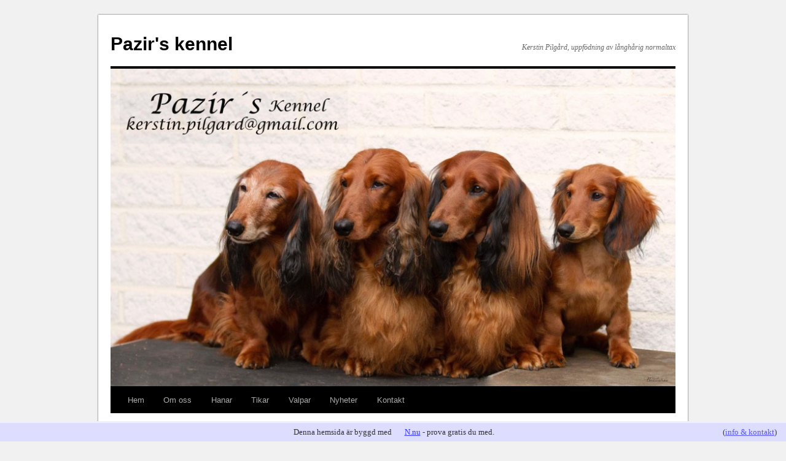

--- FILE ---
content_type: text/html; charset=utf-8
request_url: http://www.pazir.se/utstallning-koping-skk-int
body_size: 6368
content:
<!DOCTYPE html>
<html>
<head>
<title>Utställning Köping SKK int | Pazir's kennel</title>

    <link rel="icon" href="https://images.staticjw.com/paz/6910/favicon.ico" sizes="any">
    <meta charset="utf-8">
    <meta property="fb:app_id" content="280052272008788">
    <meta name="generator" content="N.nu">
    <style>html {padding-bottom:40px;}</style>
    <link rel="canonical" href="http://www.pazir.se/utstallning-koping-skk-int">


<style>html,body,div,span,applet,object,iframe,h1,h2,h3,h4,h5,h6,p,blockquote,pre,a,abbr,acronym,address,big,cite,code,del,dfn,em,font,img,ins,kbd,q,s,samp,small,strike,strong,sub,sup,tt,var,b,u,i,center,dl,dt,dd,ol,ul,li,fieldset,form,label,legend,table,caption,tbody,tfoot,thead,tr,th,td{background:transparent;border:0;margin:0;padding:0;vertical-align:baseline;}body{line-height:1;}h1,h2,h3,h4,h5,h6{clear:both;font-weight:normal;}ol,ul{list-style:none;}blockquote{quotes:none;}blockquote:before,blockquote:after{content:'';content:none;}del{text-decoration:line-through;}table{border-collapse:collapse;border-spacing:0;}a img{border:none;}#container{float:left;width:100%;margin:0 -26.4% 0 0;}#content{margin:0 280px 0 20px;}#primary{float:right;margin-right:1.6%;width:24.8%;font-size:15px;line-height:22px;}#secondary{clear:right;}#footer{clear:both;width:100%;}body,input,textarea,.page-title span,.pingback a.url{font-family:Georgia,"Bitstream Charter",serif;}h3#comments-title,h3#reply-title,#access .menu,#access div.menu ul,#cancel-comment-reply-link,.form-allowed-tags,#site-info,#site-title,#wp-calendar,.comment-meta,.comment-body tr th,.comment-body thead th,.entry-content label,.entry-content tr th,.entry-content thead th,.entry-meta,.entry-title,.entry-utility,#respond label,.navigation,.page-title,.pingback p,.reply,.widget-title,.wp-caption-text,input[type=submit]{font-family:"Helvetica Neue",Arial,Helvetica,"Nimbus Sans L",sans-serif;}pre{font-family:"Courier 10 Pitch",Courier,monospace;}code{font-family:Monaco,Consolas,"Andale Mono","DejaVu Sans Mono",monospace;}#access .menu-header,#wrapper{margin:2em auto;max-width:940px;-webkit-box-shadow:0px 0px 2px #333;-moz-box-shadow:0px 0px 2px #333;box-shadow:0px 0px 2px #333;}#wrapper{background:#fff;padding:0 10px;}#footer-widget-area{}#footer-widget-area .widget-area{float:left;margin-right:20px;}#footer-widget-area #fourth{margin-right:0;}#site-info{font-size:14px;font-weight:bold;}body{background:#f1f1f1;}body,input,textarea{color:#666;font-size:12px;line-height:18px;}hr{background-color:#e7e7e7;border:0;clear:both;height:1px;margin-bottom:18px;}p{margin-bottom:18px;}ul{list-style:square;margin:0 0 18px 1.5em;}ol{list-style:decimal;margin:0 0 18px 1.5em;}ol ol{list-style:upper-alpha;}ol ol ol{list-style:lower-roman;}ol ol ol ol{list-style:lower-alpha;}ul ul,ol ol,ul ol,ol ul{margin-bottom:0;}dl{margin:0 0 24px 0;}dt{font-weight:bold;}dd{margin-bottom:18px;}strong{font-weight:bold;}cite,em,i{font-style:italic;}big{font-size:131.25%;}ins{background:#ffc;text-decoration:none;}blockquote{font-style:italic;padding:1em 3em;}blockquote cite,blockquote em,blockquote i{font-style:normal;}pre{background:#f7f7f7;color:#222;line-height:18px;margin-bottom:18px;padding:1.5em;}abbr,acronym{border-bottom:1px dotted #666;cursor:help;}sup,sub{height:0;line-height:1;position:relative;vertical-align:baseline;}sup{bottom:1ex;}sub{top:.5ex;}input[type="text"],input[type="email"],textarea{background:#f9f9f9;border:1px solid #ccc;box-shadow:inset 1px 1px 1px rgba(0,0,0,0.1);-moz-box-shadow:inset 1px 1px 1px rgba(0,0,0,0.1);-webkit-box-shadow:inset 1px 1px 1px rgba(0,0,0,0.1);padding:2px;}a:link{color:#0066cc;}a:visited{color:#743399;}a:active,a:hover{color:#ff4b33;}.screen-reader-text{position:absolute;left:-9000px;}#header{padding:30px 10px 0px 10px;}#site-title{float:left;font-size:30px;line-height:36px;margin:0 0 18px 0;}#site-title a{color:#000;font-weight:bold;text-decoration:none;}#site-description{font-style:italic;margin:14px 0 18px 0;float:right;}#branding img{border-top:4px solid #000;border-bottom:1px solid #000;clear:both;display:block;}#access{background:#000;display:block;float:left;margin:0 auto;clear:both;width:100%}#access .menu-header,div.menu{font-size:13px;margin-left:12px;}#access .menu-header ul,div.menu ul{list-style:none;margin:0;}#access .menu-header li,div.menu li{float:left;position:relative;}#access a{color:#aaa;display:block;line-height:3.333em;padding:0 1.2125em;text-decoration:none;}#access ul ul{box-shadow:0px 3px 3px rgba(0,0,0,0.2);-moz-box-shadow:0px 3px 3px rgba(0,0,0,0.2);-webkit-box-shadow:0px 3px 3px rgba(0,0,0,0.2);display:none;position:absolute;top:38px;left:0;float:left;z-index:99999;}#access ul ul ul{left:100%;top:0;}#access ul ul a{background:#333;line-height:1em;padding:10px;height:auto;}#access li:hover > a,#access ul ul :hover > a{background:#333;color:#fff;}#access ul li:hover > ul{display:block;}#access ul li#active > a,#access ul li.current-menu-ancestor > a,#access ul li#active > a,#access ul li.current-menu-parent > a{color:#fff;}* html #access ul li#active a,* html #access ul li.current-menu-ancestor a,* html #access ul li#active a,* html #access ul li.current-menu-parent a,* html #access ul li a:hover{color:#fff;}#main{clear:both;padding:40px 0 0 0;}#content{margin-bottom:36px;}#content,#content input,#content textarea{color:#333;font-size:16px;line-height:24px;}#content p,#content ul,#content ol,#content dd,#content pre,#content hr{margin-bottom:18px;}#content ul ul,#content ol ol,#content ul ol,#content ol ul{margin-bottom:0;}#content pre,#content kbd,#content tt,#content var{font-size:15px;line-height:21px;}#content code{font-size:13px;}#content dt,#content th{color:#000;}#content h1,#content h2,#content h3,#content h4,#content h5,#content h6{color:#000;line-height:1.5em;margin:0 0 5px 0;}#content table{border:1px solid #e7e7e7;margin:0 -1px 24px 0;text-align:left;width:100%;}#content tr th,#content thead th{color:#888;font-size:12px;font-weight:bold;line-height:18px;padding:9px 24px;}#content tr td{border-top:1px solid #e7e7e7;padding:6px 24px;}#content tr.odd td{background:#f2f7fc;}.hentry{margin:0 0 48px 0;}.home .sticky{background:#f2f7fc;border-top:4px solid #000;margin-left:-20px;margin-right:-20px;padding:18px 20px;}.single .hentry{margin:0 0 36px 0;}.page-title{color:#000;font-size:14px;font-weight:bold;margin:0 0 36px 0;}.page-title span{color:#333;font-size:16px;font-style:italic;font-weight:normal;}.page-title a:link,.page-title a:visited{color:#888;text-decoration:none;}.page-title a:active,.page-title a:hover{color:#ff4b33;}#content .entry-title{color:#000;font-size:21px;font-weight:bold;line-height:1.3em;margin-bottom:0;}.entry-title a:link,.entry-title a:visited{color:#000;text-decoration:none;}.entry-title a:active,.entry-title a:hover{color:#ff4b33;}.entry-content,.entry-summary{clear:both;padding:12px 0 0 0;}#content .entry-summary p:last-child{margin-bottom:12px;}.entry-content fieldset{border:1px solid #e7e7e7;}.entry-content fieldset legend{background:#fff;color:#000;font-weight:bold;padding:0 24px;}.entry-content input{margin:0 0 24px 0;}.entry-content input.file,.entry-content input#contact-button{margin-right:24px;}.entry-content label{color:#888;font-size:12px;}.entry-content select{margin:0 0 24px 0;}.entry-content sup,.entry-content sub{font-size:10px;}.entry-content blockquote.left{float:left;margin-left:0;margin-right:24px;text-align:right;width:33%;}.entry-content blockquote.right{float:right;margin-left:24px;margin-right:0;text-align:left;width:33%;}.page-link{color:#000;font-weight:bold;margin:0 0 22px 0;word-spacing:0.5em;}.page-link a:link,.page-link a:visited{background:#f1f1f1;color:#333;font-weight:normal;padding:0.5em 0.75em;text-decoration:none;}.home .sticky .page-link a{background:#d9e8f7;}.page-link a:active,.page-link a:hover{color:#ff4b33;}body.page .edit-link{clear:both;display:block;}#content .video-player{padding:0;}#content img{margin:0;max-width:100%;text-align:center;}.navigation{color:#888;font-size:12px;line-height:18px;}.navigation a:link,.navigation a:visited{color:#888;text-decoration:none;}.navigation a:active,.navigation a:hover{color:#ff4b33;}.nav-previous{float:left;width:50%;}.nav-next{float:right;text-align:right;width:50%;}#nav-above{margin:0 0 18px 0;}#nav-above{display:none;}.paged #nav-above,.single #nav-above{display:block;}#nav-below{margin:-18px 0 0 0;}.widget-area ul{list-style:none;margin-left:0;}.widget-area ul ul{list-style:square;margin-left:1.3em;margin-bottom:10px;}.widget-container{margin:0 0 18px 0;}.widget-area h4{color:#222;font-weight:bold;}.widget-area a:link,.widget-area a:visited{text-decoration:none;}.widget-area a:active,.widget-area a:hover{text-decoration:underline;}.widget-area .entry-meta{font-size:11px;}#main .widget-area ul{margin-left:0;padding:0 20px 0 0;}#main .widget-area ul ul{border:none;margin-left:1.3em;padding:0;}#footer-widget-area{}#footer{margin-bottom:20px;}#colophon{border-top:4px solid #000;clear:both;padding:1em 0;}#site-info{font-weight:normal;}#site-info a{color:#000;text-decoration:none;}pre{-webkit-text-size-adjust:140%;}code{-webkit-text-size-adjust:160%;}.entry-meta,.entry-utility,.navigation,.widget-area{-webkit-text-size-adjust:120%;}#site-description{-webkit-text-size-adjust:none;}@media print{body{background:none !important;}#wrapper{clear:both !important;display:block !important;float:none !important;position:relative !important;}#header{border-bottom:2pt solid #000;padding-bottom:18pt;}#colophon{border-top:2pt solid #000;}#site-title,#site-description{float:none;line-height:1.4em;margin:0;padding:0;}#site-title{font-size:13pt;}.entry-content{font-size:14pt;line-height:1.6em;}.entry-title{font-size:21pt;}#access,#branding img,#respond,.comment-edit-link,.edit-link,.navigation,.page-link,.widget-area{display:none !important;}#container,#header,#footer{margin:0;width:100%;}#content,.one-column #content{margin:24pt 0 0;width:100%;}.wp-caption p{font-size:11pt;}#site-info,#site-generator{float:none;width:auto;}#colophon{width:auto;}img#wpstats{display:none;}#site-generator a{margin:0;padding:0;}#entry-author-info{border:1px solid #e7e7e7;}#main{display:inline;}.home .sticky{border:none;}}#content img{padding:3px;border:1px solid #bbb;}#content ol,#content ul{}#content li{margin-bottom:8px;}fieldset#contact-form{padding:10px}#contact-form input{margin-bottom:5px;}#contact-form #contact-button{margin-top:10px;}@media (max-width:992px){body{font-size:120%;padding:0 5px;}#access ul{font-size:15px;}#wrapper{margin:5px;}blockquote{margin:0;padding:0 1em}ul,ol{margin-left:30px;}.widget-area,.widget-area h4,.widget-area ul a{font-size:18px;}}@media (max-width:800px){textarea{width:98%;}#content{margin:0 2.6%;width:auto;}#primary{float:none;margin:0 5.6%;width:auto;}embed,object{max-width:100%;}#main .widget-area ul li{margin-bottom:8px}.widget-area h4{margin:30px 0 12px 0;}.widget-area p{line-height:23px;}.widget-area ul a{font-size:15px}ul li,ol li{margin-bottom:10px !important;}#site-generator{display:none;}}@media (max-width:767px){#content img{max-width:100%;float:none !important;}textarea{width:98%;}blockquote{padding:0 1em}#site-title{margin:0}#content li{margin-bottom:0}#content img{max-width:98%}#content tr td{padding:0.333em 0.666em}.widget-area ul a{font-size:15px}}</style>
<meta name="viewport" content="width=device-width, initial-scale=1">
</head>

<body class="home blog">

<style>.nav-collapse{clip:rect(0 0 0 0);max-height:0;position:absolute;display:block;overflow:hidden;zoom:1;}.nav-collapse.opened{max-height:9999px;}.nav-toggle{-webkit-tap-highlight-color:rgba(0,0,0,0);-webkit-touch-callout:none;-webkit-user-select:none;-moz-user-select:none;-ms-user-select:none;-o-user-select:none;user-select:none;width:60px;height:36px;z-index:999999;position:absolute;right:15px;top:4px;overflow:hidden;display:block;background:#000 url(https://images.staticjw.com/jim/9159/hamburger.png) no-repeat 50% 44%;}@media screen and (min-width: 700px) {.nav-collapse{position:relative;}.nav-collapse.closed{max-height:none;}.nav-toggle{display:none !important;}}@media (min-width: 700px) {ul#responsive-nav{display:none;}}@media (max-width: 700px){img {max-width:100%;height:auto;}#logo-image{max-width:90%;}.nav-collapse{margin-bottom:30px;margin-top:-45px;min-height:15px;}ul#nav{display:none;}ul#responsive-nav{width:100%;background-color:#fff;margin:0;padding:0 0 10px;display:block;list-style:none;}ul#responsive-nav a{background:none;box-shadow:none;font-size:13px;text-decoration:none;color:#111;display:block;padding:10px 0 5px 15px;text-transform:uppercase;font-family:arial;text-align:left;}ul#responsive-nav #active a {font-weight:bold;}ul#responsive-nav li{width:100%;line-height:25px;display:block;padding:0;border-top:1px solid #ddd;margin:0 !important;}ul#responsive-nav li:hover{background-color:#eee;}body{margin-top:45px;background-color:#fff;background-image:none;}}</style>

<div class="nav-collapse">
<ul id="responsive-nav">
    <li><a href="/">Hem</a></li>
    <li><a href="/om-oss">Om oss</a></li>
    <li><a href="/hanar">Hanar</a></li>
    <li><a href="/tikar">Tikar</a></li>
    <li><a href="/valpar">Valpar</a></li>
    <li><a href="/nyheter">Nyheter</a></li>
    <li><a href="/kontakt">Kontakt</a></li>
</ul>
</div>


	
<div id="wrapper" class="hfeed">
	<div id="header">
		<div id="masthead">
			<div id="branding" role="banner">
				<h1 id="site-title">
					<span>
						<a href="http://www.pazir.se/" rel="home">Pazir's kennel</a>
					</span>

				</h1>
				<div id="site-description">Kerstin Pilgård, uppfödning av långhårig normaltax</div>
			    <div id="header-img"><img src="https://images.staticjw.com/paz/5419/header.jpg" style="width:100%;height:auto;max-width:940px" alt=""></div>			</div><!-- #branding -->

			<div id="access" role="navigation">
			  	<div class="skip-link screen-reader-text"><a href="#content" title="Skip to content">Skip to content</a></div>
				<div class="menu">
<ul id="nav">
    <li><a href="/">Hem</a></li>
    <li><a href="/om-oss">Om oss</a></li>
    <li><a href="/hanar">Hanar</a></li>
    <li><a href="/tikar">Tikar</a></li>
    <li><a href="/valpar">Valpar</a></li>
    <li><a href="/nyheter">Nyheter</a></li>
    <li><a href="/kontakt">Kontakt</a></li>
</ul>
</div>
			</div><!-- #access -->
		</div><!-- #masthead -->
	</div><!-- #header -->

	<div id="main">

		<div id="container">
			<div id="content" role="main">

			<div class="post type-post hentry">

			<h2 class="entry-title">Utställning Köping SKK int</h2>

				<div class="entry-content">

				

<p>Pazir´s Robin, 6 månader BIR-valp. Domare Elisabeth Rhodin. Grattis matte Gärd Karlsson!</p>
<p><img title="robin-3-13-07-20.jpg" src="https://images.staticjw.com/paz/6136/robin-3-13-07-20.jpg" alt="robin-3-13-07-20.jpg" width="200" height="267" />      <img title="evitas-valpar-12-13-04-10-031-robin.jpg" src="https://images.staticjw.com/paz/1664/evitas-valpar-12-13-04-10-031-robin.jpg" alt="evitas-valpar-12-13-04-10-031-robin.jpg" width="200" height="150" /></p>

<style>#social-buttons {clear:both;height:15px;margin:40px 0 10px 20px;} #social-buttons a {background:url(https://staticjw.com/images/social-sprite.png) no-repeat 0 0;width:16px;height:16px;display:block;margin:0 0 0 5px;padding:0;border:0;float:left;}</style>
<div id="social-buttons">
<a style="background-position:0 0;" href="https://www.facebook.com/sharer/sharer.php?u=http%3A%2F%2Fwww.pazir.se%2Futstallning-koping-skk-int" rel="nofollow" onclick="javascript:window.open(this.href,'', 'menubar=no,toolbar=no,resizable=yes,scrollbars=yes,height=400,width=600');return false;" title="Facebook"></a>
<a style="background-position:-16px 0;" href="https://twitter.com/intent/tweet?text=Utst%C3%A4llning+K%C3%B6ping+SKK+int%3A&url=http%3A%2F%2Fwww.pazir.se%2Futstallning-koping-skk-int" rel="nofollow" onclick="javascript:window.open(this.href,'', 'menubar=no,toolbar=no,resizable=yes,scrollbars=yes,height=400,width=600');return false;" title="Twitter"></a>
<a style="background-position:-32px 0;" href="https://www.linkedin.com/sharing/share-offsite/?url=http%3A%2F%2Fwww.pazir.se%2Futstallning-koping-skk-int" rel="nofollow" onclick="javascript:window.open(this.href,'', 'menubar=no,toolbar=no,resizable=yes,scrollbars=yes,height=400,width=600');return false;" title="LinkedIn"></a>
<a style="background-position:-48px 0;" href="/rss.xml" rel="nofollow" target="_blank" title="RSS"></a>
<span style="float:right;margin-right:20px;">20 juli 2013</span>
</div>

<hr id="comment" style="clear:both;width:95%;height:1px;border:0;background-color:#888;margin:0 auto 20px auto;">

<div style="max-width:100%;margin:auto;"><div class="fb-comments" data-href="http://www.pazir.n.nu/utstallning-koping-skk-int" data-colorscheme="light" data-width="100%" data-num-posts="10"></div></div>

<h2 id="other-posts-header">Andra inlägg</h2>
<ul id="blog-list">
<li><a href="/hemsidan-uppdaterad">Hemsidan uppdaterad</a></li>
<li><a href="/valpar-fodda-2018-05-08">Valpar födda </a></li>
<li><a href="/utstallning-tvaaker-svtk">Utställning Tvååker SvTK</a></li>
<li><a href="/utstallning-moheda-svtk">Utställning Moheda SvTK</a></li>
<li><a href="/utstallning-malmo-skk-int">Utställning Malmö SKK INT</a></li>
<li><a href="/blacktan-ladys-valpkull-uppfodare-pernilla-starkenberg">Blacktan Lady’s valpkull uppfödare Pernilla Starkenberg</a></li>
<li><a href="/viltspar-vedema-skane-blekinge-taxklubb">Viltspår Vedema Skåne-Blekinge taxklubb</a></li>
<li><a href="/nordskanska-kk-inoff-valp-och-veteranutstallning">Nordskånska KK inoff valp och veteranutställning</a></li>
<li><a href="/pazirs-r-kull-3-ar">Pazir´s R-kull 3 år</a></li>
<li><a href="/mydog-goteborg-skk-int">MyDog Göteborg SKK INT</a></li>
</ul>



				</div><!-- .entry-content -->

		</div><!-- #post-->

			</div><!-- #content -->
		</div><!-- #container -->

		<div id="primary" class="widget-area">
			<ul class="xoxo">
				<h4>Nyheter</h4>
<h4><ul class="rss-feed">
    <li><a href="http://www.pazir.se/hemsidan-uppdaterad">Hemsidan uppdaterad</a></li>
    <li><a href="http://www.pazir.se/valpar-fodda-2018-05-08">Valpar födda </a></li>
    <li><a href="http://www.pazir.se/utstallning-tvaaker-svtk">Utställning Tvååker SvTK</a></li>
    <li><a href="http://www.pazir.se/utstallning-moheda-svtk">Utställning Moheda SvTK</a></li>
    <li><a href="http://www.pazir.se/utstallning-malmo-skk-int">Utställning Malmö SKK INT</a></li>
    <li><a href="http://www.pazir.se/blacktan-ladys-valpkull-uppfodare-pernilla-starkenberg">Blacktan Lady’s valpkull uppfödare Pernilla Starkenberg</a></li>
    <li><a href="http://www.pazir.se/viltspar-vedema-skane-blekinge-taxklubb">Viltspår Vedema Skåne-Blekinge taxklubb</a></li>
</ul>
</h4>			</ul>

		</div><!-- #primary .widget-area -->

	</div><!-- #main -->

	<div id="footer" role="contentinfo">
		<div id="colophon">

			<div id="site-info">
				© 2013 Pazir.se. Alla rättigheter förbehållna.			</div><!-- #site-info -->

		</div><!-- #colophon -->

	</div><!-- #footer -->

</div><!-- #wrapper -->



<!-- --><div style="font:13px/19px verdana;text-align:center;position:fixed;left:0px;bottom:0px;height:20px;padding:5px 15px;color:#333;width:100%;background:#ddf;border-top:3px solid #eef;">Denna hemsida är byggd med <a href="https://n.nu" style="color:#33f;text-decoration:underline;background:url(https://staticjw.com/n/favicon.ico) left center no-repeat #ddf;padding-left:18px;">N.nu</a> - prova gratis du med.<span style="float:right;margin-left:-90px;margin-right:30px;">(<a href="https://katalog.n.nu/131328/pazir.se" style="color:#55f;">info & kontakt</a>)</span></div>

<script src="https://cdnjs.cloudflare.com/ajax/libs/responsive-nav.js/1.0.39/responsive-nav.min.js"></script>
<script>var nav = responsiveNav(".nav-collapse",{label: ""});</script>

<div id="fb-root"></div><script async defer crossorigin="anonymous" src="https://connect.facebook.net/sv_SE/sdk.js#xfbml=1&version=v12.0&appId=280052272008788&autoLogAppEvents=1" nonce="FC1ncRTT"></script>


<script>
(function() { // Redistats, track version 1.0
    var global_id = '1cflegwi';
    var property_id = 131328;
    var url = encodeURIComponent(window.location.href.split('#')[0]);
    var referrer = encodeURIComponent(document.referrer);
    var x = document.createElement('script'), s = document.getElementsByTagName('script')[0];
    x.src = 'https://redistats.com/track.js?gid='+global_id+'&pid='+property_id+'&url='+url+'&referrer='+referrer;
    s.parentNode.insertBefore(x, s);
})();
</script>


</body>
</html>
<!-- Page generated in 0.00391 seconds at 14 Nov 16:59 -->